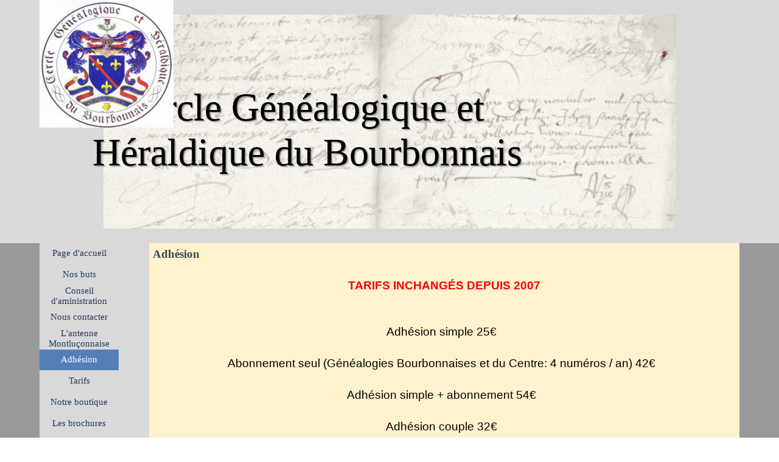

--- FILE ---
content_type: text/html
request_url: http://cghb.fr/adhesion.html
body_size: 5815
content:
<!DOCTYPE html><!-- HTML5 -->
<html prefix="og: http://ogp.me/ns#" lang="fr-FR" dir="ltr">
	<head>
		<title>Adhésion - Cercle Généalogique et Héraldique du Bourbonnais</title>
		<meta charset="utf-8" />
		<!--[if IE]><meta http-equiv="ImageToolbar" content="False" /><![endif]-->
		<meta name="author" content="cghb" />
		<meta name="generator" content="Incomedia WebSite X5 Evo 2025.3.4 - www.websitex5.com" />
		<meta name="viewport" content="width=1150" />
		
		<link rel="stylesheet" href="style/reset.css?2025-3-4-0" media="screen,print" />
		<link rel="stylesheet" href="style/print.css?2025-3-4-0" media="print" />
		<link rel="stylesheet" href="style/style.css?2025-3-4-0" media="screen,print" />
		<link rel="stylesheet" href="style/template.css?2025-3-4-0" media="screen" />
		<link rel="stylesheet" href="pcss/adhesion.css?2025-3-4-0-639035780509562528" media="screen,print" />
		<script src="res/jquery.js?2025-3-4-0"></script>
		<script src="res/x5engine.js?2025-3-4-0" data-files-version="2025-3-4-0"></script>
		<script>
			window.onload = function(){ checkBrowserCompatibility('Le Navigateur que vous utilisez ne prend pas en charge les fonctions requises pour afficher ce site.','Le Navigateur que vous utilisez est susceptible de ne pas prendre en charge les fonctions requises pour afficher ce site.','[1]Mettez à jour votre navigateur[/1] ou bien [2]continuez[/2].','http://outdatedbrowser.com/'); };
			x5engine.utils.currentPagePath = 'adhesion.html';
			x5engine.boot.push(function () { x5engine.imPageToTop.initializeButton({}); });
		</script>
		<link rel="icon" href="favicon.png?2025-3-4-0-639035780509516067" type="image/png" />
		<!-- Global site tag (gtag.js) - Google Analytics --><script async src="https://www.googletagmanager.com/gtag/js?id=DE2024do"></script><script>window.dataLayer=window.dataLayer||[];function gtag(){dataLayer.push(arguments);}gtag('js', new Date());gtag('config', 'DE2024do');</script>
	</head>
	<body>
		<div id="imPageExtContainer">
			<div id="imPageIntContainer">
				<a class="screen-reader-only-even-focused" href="#imGoToCont" title="Aller au menu de navigation">Aller au contenu</a>
				<div id="imHeaderBg"></div>
				<div id="imPage">
					<header id="imHeader">
						<h1 class="imHidden">Adhésion - Cercle Généalogique et Héraldique du Bourbonnais</h1>
						<div id="imHeaderObjects"><div id="imHeader_imObjectTitle_03_wrapper" class="template-object-wrapper"><div id="imHeader_imObjectTitle_03"><span id ="imHeader_imObjectTitle_03_text" >Cercle Généalogique et Héraldique du Bourbonnais</span></div></div><div id="imHeader_imObjectImage_04_wrapper" class="template-object-wrapper"><div id="imHeader_imObjectImage_04"><div id="imHeader_imObjectImage_04_container"><img src="images/Logo-CGHB.jpg"  width="220" height="214" />
</div></div></div></div>
					</header>
					<div id="imStickyBarContainer">
						<div id="imStickyBarGraphics"></div>
						<div id="imStickyBar">
							<div id="imStickyBarObjects"><div id="imStickyBar_imObjectTitle_02_wrapper" class="template-object-wrapper"><div id="imStickyBar_imObjectTitle_02"><span id ="imStickyBar_imObjectTitle_02_text" >Title</span></div></div><div id="imStickyBar_imMenuObject_03_wrapper" class="template-object-wrapper"><!-- UNSEARCHABLE --><a id="imStickyBar_imMenuObject_03_skip_menu" href="#imStickyBar_imMenuObject_03_after_menu" class="screen-reader-only-even-focused">Sauter le menu</a><div id="imStickyBar_imMenuObject_03"><nav id="imStickyBar_imMenuObject_03_container"><button type="button" class="clear-button-style hamburger-button hamburger-component" aria-label="Afficher le menu"><span class="hamburger-bar"></span><span class="hamburger-bar"></span><span class="hamburger-bar"></span></button><div class="hamburger-menu-background-container hamburger-component">
	<div class="hamburger-menu-background menu-mobile menu-mobile-animated hidden">
		<button type="button" class="clear-button-style hamburger-menu-close-button" aria-label="Fermer"><span aria-hidden="true">&times;</span></button>
	</div>
</div>
<ul class="menu-mobile-animated hidden">
	<li class="imMnMnFirst imPage" data-link-paths=",/index.html,/">
<div class="label-wrapper">
<div class="label-inner-wrapper">
		<a class="label" href="index.html">
Page d&#39;accueil		</a>
</div>
</div>
	</li><li class="imMnMnMiddle imPage" data-link-paths=",/nos-buts.html">
<div class="label-wrapper">
<div class="label-inner-wrapper">
		<a class="label" href="nos-buts.html">
Nos buts		</a>
</div>
</div>
	</li><li class="imMnMnMiddle imPage" data-link-paths=",/conseil-d-aministration.html">
<div class="label-wrapper">
<div class="label-inner-wrapper">
		<a class="label" href="conseil-d-aministration.html">
Conseil d&#39;aministration		</a>
</div>
</div>
	</li><li class="imMnMnMiddle imPage" data-link-paths=",/nous-contacter.html">
<div class="label-wrapper">
<div class="label-inner-wrapper">
		<a class="label" href="nous-contacter.html">
Nous contacter		</a>
</div>
</div>
	</li><li class="imMnMnMiddle imPage" data-link-paths=",/l-antenne-montluconnaise.html">
<div class="label-wrapper">
<div class="label-inner-wrapper">
		<a class="label" href="l-antenne-montluconnaise.html">
L&#39;antenne Montluçonnaise		</a>
</div>
</div>
	</li><li class="imMnMnMiddle imPage" data-link-paths=",/adhesion.html">
<div class="label-wrapper">
<div class="label-inner-wrapper">
		<a class="label" href="adhesion.html">
Adhésion		</a>
</div>
</div>
	</li><li class="imMnMnMiddle imPage" data-link-paths=",/tarifs.html">
<div class="label-wrapper">
<div class="label-inner-wrapper">
		<a class="label" href="tarifs.html">
Tarifs		</a>
</div>
</div>
	</li><li class="imMnMnMiddle imPage" data-link-paths=",/notre-boutique.html">
<div class="label-wrapper">
<div class="label-inner-wrapper">
		<a class="label" href="notre-boutique.html">
Notre boutique		</a>
</div>
</div>
	</li><li class="imMnMnMiddle imPage" data-link-paths=",/les-brochures.html">
<div class="label-wrapper">
<div class="label-inner-wrapper">
		<a class="label" href="les-brochures.html">
Les brochures		</a>
</div>
</div>
	</li><li class="imMnMnMiddle imPage" data-link-paths=",/blbliotheque.html">
<div class="label-wrapper">
<div class="label-inner-wrapper">
		<a class="label" href="blbliotheque.html">
Blbliothèque		</a>
</div>
</div>
	</li><li class="imMnMnMiddle imPage" data-link-paths=",/le-cercle-vous-aide.html">
<div class="label-wrapper">
<div class="label-inner-wrapper">
		<a class="label" href="le-cercle-vous-aide.html">
Le Cercle vous aide		</a>
</div>
</div>
	</li><li class="imMnMnMiddle imPage" data-link-paths=",/sommaires-des-bulletins.html">
<div class="label-wrapper">
<div class="label-inner-wrapper">
		<a class="label" href="sommaires-des-bulletins.html">
Sommaires des bulletins		</a>
</div>
</div>
	</li><li class="imMnMnMiddle imPage" data-link-paths=",/patronymes-des-bulletins.html">
<div class="label-wrapper">
<div class="label-inner-wrapper">
		<a class="label" href="patronymes-des-bulletins.html">
Patronymes des bulletins		</a>
</div>
</div>
	</li><li class="imMnMnMiddle imPage" data-link-paths=",/communes.html">
<div class="label-wrapper">
<div class="label-inner-wrapper">
		<a class="label" href="communes.html">
Communes		</a>
</div>
</div>
	</li><li class="imMnMnMiddle imPage" data-link-paths=",/outils.html">
<div class="label-wrapper">
<div class="label-inner-wrapper">
		<a class="label" href="outils.html">
Outils		</a>
</div>
</div>
	</li><li class="imMnMnMiddle imPage" data-link-paths=",/aidez-nous.html">
<div class="label-wrapper">
<div class="label-inner-wrapper">
		<a class="label" href="aidez-nous.html">
Aidez-nous		</a>
</div>
</div>
	</li><li class="imMnMnMiddle imLevel" data-link-hash="-1188052598"><div class="label-wrapper"><div class="label-inner-wrapper"><a href="files/Articles-parus-bulletins-1-a-187.pdf" onclick="return x5engine.imShowBox({ media:[{type: 'iframe', url: 'files/Articles-parus-bulletins-1-a-187.pdf', width: 1920, height: 1080, description: ''}]}, 0, this);" class="label">Articles parus</a></div></div></li><li class="imMnMnMiddle imLevel" data-link-hash="-565114109"><div class="label-wrapper"><div class="label-inner-wrapper"><a href="files/R.P.-Parus-2-a-156.pdf" onclick="return x5engine.imShowBox({ media:[{type: 'iframe', url: 'files/R.P.-Parus-2-a-156.pdf', width: 1920, height: 1080, description: ''}]}, 0, this);" class="label">Trouvé dans les registres</a></div></div></li><li class="imMnMnMiddle imLevel" data-link-hash="510120397"><div class="label-wrapper"><div class="label-inner-wrapper"><a href="files/Solutions-n--179.pdf" onclick="return x5engine.imShowBox({ media:[{type: 'iframe', url: 'files/Solutions-n--179.pdf', width: 1920, height: 1080, description: ''}]}, 0, this);" class="label">Paléographie</a></div></div></li><li class="imMnMnMiddle imLevel" data-link-hash="-1764346746"><div class="label-wrapper"><div class="label-inner-wrapper"><a href="files/Quartiers-parus-bull-3-a-186.pdf" onclick="return x5engine.imShowBox({ media:[{type: 'iframe', url: 'files/Quartiers-parus-bull-3-a-186.pdf', width: 2000, height: 1125, description: ''}]}, 0, this);" class="label">Quartiers parus</a></div></div></li><li class="imMnMnMiddle imLevel" data-link-hash="-1811174475"><div class="label-wrapper"><div class="label-inner-wrapper"><a href="files/Cousinages-parus-2-a-153.pdf" onclick="return x5engine.imShowBox({ media:[{type: 'iframe', url: 'files/Cousinages-parus-2-a-153.pdf', width: 1920, height: 1080, description: ''}]}, 0, this);" class="label">Cousinages parus</a></div></div></li><li class="imMnMnMiddle imPage" data-link-paths=",/album-photos.html">
<div class="label-wrapper">
<div class="label-inner-wrapper">
		<a class="label" href="album-photos.html">
Album photos		</a>
</div>
</div>
	</li><li class="imMnMnMiddle imPage" data-link-paths=",/filae.com.html">
<div class="label-wrapper">
<div class="label-inner-wrapper">
		<a class="label" href="filae.com.html">
Filae.com		</a>
</div>
</div>
	</li><li class="imMnMnMiddle imPage" data-link-paths=",/partenaires-1.html">
<div class="label-wrapper">
<div class="label-inner-wrapper">
		<a class="label" href="partenaires-1.html">
Partenaires		</a>
</div>
</div>
	</li><li class="imMnMnLast imLevel" data-link-hash="-665702246"><div class="label-wrapper"><div class="label-inner-wrapper"><a href="files/RGPD-Cercle.pdf" onclick="return x5engine.imShowBox({ media:[{type: 'iframe', url: 'files/RGPD-Cercle.pdf', width: 1920, height: 1080, description: ''}]}, 0, this);" class="label">RGPD</a></div></div></li></ul></nav></div><a id="imStickyBar_imMenuObject_03_after_menu" class="screen-reader-only-even-focused"></a><!-- UNSEARCHABLE END --><script>
var imStickyBar_imMenuObject_03_settings = {
	'menuId': 'imStickyBar_imMenuObject_03',
	'responsiveMenuEffect': 'none',
	'responsiveMenuLevelOpenEvent': 'mouseover',
	'animationDuration': 0,
}
x5engine.boot.push(function(){x5engine.initMenu(imStickyBar_imMenuObject_03_settings)});
$(function () {
    $('#imStickyBar_imMenuObject_03_container ul li').not('.imMnMnSeparator').each(function () {
        $(this).on('mouseenter', function (evt) {
            if (!evt.originalEvent) {
                evt.stopImmediatePropagation();
                evt.preventDefault();
                return;
            }
        });
    });
});
$(function () {$('#imStickyBar_imMenuObject_03_container ul li').not('.imMnMnSeparator').each(function () {    var $this = $(this), timeout = 0, subtimeout = 0, width = 'none', height = 'none';        var submenu = $this.children('ul').add($this.find('.multiple-column > ul'));    $this.on('mouseenter', function () {        if($(this).parents('#imStickyBar_imMenuObject_03_container-menu-opened').length > 0) return;         clearTimeout(timeout);        clearTimeout(subtimeout);        $this.children('.multiple-column').show(0);        submenu.stop(false, false);        if (width == 'none') {             width = submenu.width();        }        if (height == 'none') {            height = submenu.height();            submenu.css({ overflow : 'hidden', height: 0});        }        setTimeout(function () {         submenu.css({ overflow : 'hidden'}).fadeIn(1).animate({ height: height }, 300, null, function() {$(this).css('overflow', 'visible'); });        }, 250);    }).on('mouseleave', function () {        if($(this).parents('#imStickyBar_imMenuObject_03_container-menu-opened').length > 0) return;         timeout = setTimeout(function () {         submenu.stop(false, false);            submenu.css('overflow', 'hidden').animate({ height: 0 }, 300, null, function() {$(this).fadeOut(0); });            subtimeout = setTimeout(function () { $this.children('.multiple-column').hide(0); }, 300);        }, 250);    });});});

</script>
</div></div>
						</div>
					</div>
					<div id="imSideBar">
						<div id="imSideBarObjects"><div id="imSideBar_imMenuObject_01_wrapper" class="template-object-wrapper"><!-- UNSEARCHABLE --><a id="imSideBar_imMenuObject_01_skip_menu" href="#imSideBar_imMenuObject_01_after_menu" class="screen-reader-only-even-focused">Sauter le menu</a><div id="imSideBar_imMenuObject_01"><nav id="imSideBar_imMenuObject_01_container"><button type="button" class="clear-button-style hamburger-button hamburger-component" aria-label="Afficher le menu"><span class="hamburger-bar"></span><span class="hamburger-bar"></span><span class="hamburger-bar"></span></button><div class="hamburger-menu-background-container hamburger-component">
	<div class="hamburger-menu-background menu-mobile menu-mobile-animated hidden">
		<button type="button" class="clear-button-style hamburger-menu-close-button" aria-label="Fermer"><span aria-hidden="true">&times;</span></button>
	</div>
</div>
<ul class="menu-mobile-animated hidden">
	<li class="imMnMnFirst imPage" data-link-paths=",/index.html,/">
<div class="label-wrapper">
<div class="label-inner-wrapper">
		<a class="label" href="index.html">
Page d&#39;accueil		</a>
</div>
</div>
	</li><li class="imMnMnMiddle imPage" data-link-paths=",/nos-buts.html">
<div class="label-wrapper">
<div class="label-inner-wrapper">
		<a class="label" href="nos-buts.html">
Nos buts		</a>
</div>
</div>
	</li><li class="imMnMnMiddle imPage" data-link-paths=",/conseil-d-aministration.html">
<div class="label-wrapper">
<div class="label-inner-wrapper">
		<a class="label" href="conseil-d-aministration.html">
Conseil d&#39;aministration		</a>
</div>
</div>
	</li><li class="imMnMnMiddle imPage" data-link-paths=",/nous-contacter.html">
<div class="label-wrapper">
<div class="label-inner-wrapper">
		<a class="label" href="nous-contacter.html">
Nous contacter		</a>
</div>
</div>
	</li><li class="imMnMnMiddle imPage" data-link-paths=",/l-antenne-montluconnaise.html">
<div class="label-wrapper">
<div class="label-inner-wrapper">
		<a class="label" href="l-antenne-montluconnaise.html">
L&#39;antenne Montluçonnaise		</a>
</div>
</div>
	</li><li class="imMnMnMiddle imPage" data-link-paths=",/adhesion.html">
<div class="label-wrapper">
<div class="label-inner-wrapper">
		<a class="label" href="adhesion.html">
Adhésion		</a>
</div>
</div>
	</li><li class="imMnMnMiddle imPage" data-link-paths=",/tarifs.html">
<div class="label-wrapper">
<div class="label-inner-wrapper">
		<a class="label" href="tarifs.html">
Tarifs		</a>
</div>
</div>
	</li><li class="imMnMnMiddle imPage" data-link-paths=",/notre-boutique.html">
<div class="label-wrapper">
<div class="label-inner-wrapper">
		<a class="label" href="notre-boutique.html">
Notre boutique		</a>
</div>
</div>
	</li><li class="imMnMnMiddle imPage" data-link-paths=",/les-brochures.html">
<div class="label-wrapper">
<div class="label-inner-wrapper">
		<a class="label" href="les-brochures.html">
Les brochures		</a>
</div>
</div>
	</li><li class="imMnMnMiddle imPage" data-link-paths=",/blbliotheque.html">
<div class="label-wrapper">
<div class="label-inner-wrapper">
		<a class="label" href="blbliotheque.html">
Blbliothèque		</a>
</div>
</div>
	</li><li class="imMnMnMiddle imPage" data-link-paths=",/le-cercle-vous-aide.html">
<div class="label-wrapper">
<div class="label-inner-wrapper">
		<a class="label" href="le-cercle-vous-aide.html">
Le Cercle vous aide		</a>
</div>
</div>
	</li><li class="imMnMnMiddle imPage" data-link-paths=",/sommaires-des-bulletins.html">
<div class="label-wrapper">
<div class="label-inner-wrapper">
		<a class="label" href="sommaires-des-bulletins.html">
Sommaires des bulletins		</a>
</div>
</div>
	</li><li class="imMnMnMiddle imPage" data-link-paths=",/patronymes-des-bulletins.html">
<div class="label-wrapper">
<div class="label-inner-wrapper">
		<a class="label" href="patronymes-des-bulletins.html">
Patronymes des bulletins		</a>
</div>
</div>
	</li><li class="imMnMnMiddle imPage" data-link-paths=",/communes.html">
<div class="label-wrapper">
<div class="label-inner-wrapper">
		<a class="label" href="communes.html">
Communes		</a>
</div>
</div>
	</li><li class="imMnMnMiddle imPage" data-link-paths=",/outils.html">
<div class="label-wrapper">
<div class="label-inner-wrapper">
		<a class="label" href="outils.html">
Outils		</a>
</div>
</div>
	</li><li class="imMnMnMiddle imPage" data-link-paths=",/aidez-nous.html">
<div class="label-wrapper">
<div class="label-inner-wrapper">
		<a class="label" href="aidez-nous.html">
Aidez-nous		</a>
</div>
</div>
	</li><li class="imMnMnMiddle imLevel" data-link-hash="-1188052598"><div class="label-wrapper"><div class="label-inner-wrapper"><a href="files/Articles-parus-bulletins-1-a-187.pdf" onclick="return x5engine.imShowBox({ media:[{type: 'iframe', url: 'files/Articles-parus-bulletins-1-a-187.pdf', width: 1920, height: 1080, description: ''}]}, 0, this);" class="label">Articles parus</a></div></div></li><li class="imMnMnMiddle imLevel" data-link-hash="-565114109"><div class="label-wrapper"><div class="label-inner-wrapper"><a href="files/R.P.-Parus-2-a-156.pdf" onclick="return x5engine.imShowBox({ media:[{type: 'iframe', url: 'files/R.P.-Parus-2-a-156.pdf', width: 1920, height: 1080, description: ''}]}, 0, this);" class="label">Trouvé dans les registres</a></div></div></li><li class="imMnMnMiddle imLevel" data-link-hash="510120397"><div class="label-wrapper"><div class="label-inner-wrapper"><a href="files/Solutions-n--179.pdf" onclick="return x5engine.imShowBox({ media:[{type: 'iframe', url: 'files/Solutions-n--179.pdf', width: 1920, height: 1080, description: ''}]}, 0, this);" class="label">Paléographie</a></div></div></li><li class="imMnMnMiddle imLevel" data-link-hash="-1764346746"><div class="label-wrapper"><div class="label-inner-wrapper"><a href="files/Quartiers-parus-bull-3-a-186.pdf" onclick="return x5engine.imShowBox({ media:[{type: 'iframe', url: 'files/Quartiers-parus-bull-3-a-186.pdf', width: 2000, height: 1125, description: ''}]}, 0, this);" class="label">Quartiers parus</a></div></div></li><li class="imMnMnMiddle imLevel" data-link-hash="-1811174475"><div class="label-wrapper"><div class="label-inner-wrapper"><a href="files/Cousinages-parus-2-a-153.pdf" onclick="return x5engine.imShowBox({ media:[{type: 'iframe', url: 'files/Cousinages-parus-2-a-153.pdf', width: 1920, height: 1080, description: ''}]}, 0, this);" class="label">Cousinages parus</a></div></div></li><li class="imMnMnMiddle imPage" data-link-paths=",/album-photos.html">
<div class="label-wrapper">
<div class="label-inner-wrapper">
		<a class="label" href="album-photos.html">
Album photos		</a>
</div>
</div>
	</li><li class="imMnMnMiddle imPage" data-link-paths=",/filae.com.html">
<div class="label-wrapper">
<div class="label-inner-wrapper">
		<a class="label" href="filae.com.html">
Filae.com		</a>
</div>
</div>
	</li><li class="imMnMnMiddle imPage" data-link-paths=",/partenaires-1.html">
<div class="label-wrapper">
<div class="label-inner-wrapper">
		<a class="label" href="partenaires-1.html">
Partenaires		</a>
</div>
</div>
	</li><li class="imMnMnLast imLevel" data-link-hash="-665702246"><div class="label-wrapper"><div class="label-inner-wrapper"><a href="files/RGPD-Cercle.pdf" onclick="return x5engine.imShowBox({ media:[{type: 'iframe', url: 'files/RGPD-Cercle.pdf', width: 1920, height: 1080, description: ''}]}, 0, this);" class="label">RGPD</a></div></div></li></ul></nav></div><a id="imSideBar_imMenuObject_01_after_menu" class="screen-reader-only-even-focused"></a><!-- UNSEARCHABLE END --><script>
var imSideBar_imMenuObject_01_settings = {
	'menuId': 'imSideBar_imMenuObject_01',
	'responsiveMenuEffect': 'slide',
	'responsiveMenuLevelOpenEvent': 'click',
	'animationDuration': 1000,
}
x5engine.boot.push(function(){x5engine.initMenu(imSideBar_imMenuObject_01_settings)});
$(function () {
    $('#imSideBar_imMenuObject_01_container ul li').not('.imMnMnSeparator').each(function () {
        $(this).on('mouseenter', function (evt) {
            if (!evt.originalEvent) {
                evt.stopImmediatePropagation();
                evt.preventDefault();
                return;
            }
        });
    });
});
$(function () {$('#imSideBar_imMenuObject_01_container ul li').not('.imMnMnSeparator').each(function () {    var $this = $(this), timeout = 0;    $this.on('mouseenter', function () {        if($(this).parents('#imSideBar_imMenuObject_01_container-menu-opened').length > 0) return;         clearTimeout(timeout);        setTimeout(function () { $this.children('ul, .multiple-column').stop(false, false).fadeIn(); }, 250);    }).on('mouseleave', function () {        if($(this).parents('#imSideBar_imMenuObject_01_container-menu-opened').length > 0) return;         timeout = setTimeout(function () { $this.children('ul, .multiple-column').stop(false, false).fadeOut(); }, 250);    });});});

</script>
</div><div id="imSideBar_imMenuObject_02_wrapper" class="template-object-wrapper"><!-- UNSEARCHABLE --><a id="imSideBar_imMenuObject_02_skip_menu" href="#imSideBar_imMenuObject_02_after_menu" class="screen-reader-only-even-focused">Sauter le menu</a><div id="imSideBar_imMenuObject_02"><nav id="imSideBar_imMenuObject_02_container"><button type="button" class="clear-button-style hamburger-button hamburger-component" aria-label="Afficher le menu"><span class="hamburger-bar"></span><span class="hamburger-bar"></span><span class="hamburger-bar"></span></button><div class="hamburger-menu-background-container hamburger-component">
	<div class="hamburger-menu-background menu-mobile menu-mobile-animated hidden">
		<button type="button" class="clear-button-style hamburger-menu-close-button" aria-label="Fermer"><span aria-hidden="true">&times;</span></button>
	</div>
</div>
<ul class="menu-mobile-animated hidden">
	<li class="imMnMnFirst imPage" data-link-paths=",/index.html,/">
<div class="label-wrapper">
<div class="label-inner-wrapper">
		<a class="label" href="index.html">
Page d&#39;accueil		</a>
</div>
</div>
	</li><li class="imMnMnMiddle imPage" data-link-paths=",/nos-buts.html">
<div class="label-wrapper">
<div class="label-inner-wrapper">
		<a class="label" href="nos-buts.html">
Nos buts		</a>
</div>
</div>
	</li><li class="imMnMnMiddle imPage" data-link-paths=",/conseil-d-aministration.html">
<div class="label-wrapper">
<div class="label-inner-wrapper">
		<a class="label" href="conseil-d-aministration.html">
Conseil d&#39;aministration		</a>
</div>
</div>
	</li><li class="imMnMnMiddle imPage" data-link-paths=",/nous-contacter.html">
<div class="label-wrapper">
<div class="label-inner-wrapper">
		<a class="label" href="nous-contacter.html">
Nous contacter		</a>
</div>
</div>
	</li><li class="imMnMnMiddle imPage" data-link-paths=",/l-antenne-montluconnaise.html">
<div class="label-wrapper">
<div class="label-inner-wrapper">
		<a class="label" href="l-antenne-montluconnaise.html">
L&#39;antenne Montluçonnaise		</a>
</div>
</div>
	</li><li class="imMnMnMiddle imPage" data-link-paths=",/adhesion.html">
<div class="label-wrapper">
<div class="label-inner-wrapper">
		<a class="label" href="adhesion.html">
Adhésion		</a>
</div>
</div>
	</li><li class="imMnMnMiddle imPage" data-link-paths=",/tarifs.html">
<div class="label-wrapper">
<div class="label-inner-wrapper">
		<a class="label" href="tarifs.html">
Tarifs		</a>
</div>
</div>
	</li><li class="imMnMnMiddle imPage" data-link-paths=",/notre-boutique.html">
<div class="label-wrapper">
<div class="label-inner-wrapper">
		<a class="label" href="notre-boutique.html">
Notre boutique		</a>
</div>
</div>
	</li><li class="imMnMnMiddle imPage" data-link-paths=",/les-brochures.html">
<div class="label-wrapper">
<div class="label-inner-wrapper">
		<a class="label" href="les-brochures.html">
Les brochures		</a>
</div>
</div>
	</li><li class="imMnMnMiddle imPage" data-link-paths=",/blbliotheque.html">
<div class="label-wrapper">
<div class="label-inner-wrapper">
		<a class="label" href="blbliotheque.html">
Blbliothèque		</a>
</div>
</div>
	</li><li class="imMnMnMiddle imPage" data-link-paths=",/le-cercle-vous-aide.html">
<div class="label-wrapper">
<div class="label-inner-wrapper">
		<a class="label" href="le-cercle-vous-aide.html">
Le Cercle vous aide		</a>
</div>
</div>
	</li><li class="imMnMnMiddle imPage" data-link-paths=",/sommaires-des-bulletins.html">
<div class="label-wrapper">
<div class="label-inner-wrapper">
		<a class="label" href="sommaires-des-bulletins.html">
Sommaires des bulletins		</a>
</div>
</div>
	</li><li class="imMnMnMiddle imPage" data-link-paths=",/patronymes-des-bulletins.html">
<div class="label-wrapper">
<div class="label-inner-wrapper">
		<a class="label" href="patronymes-des-bulletins.html">
Patronymes des bulletins		</a>
</div>
</div>
	</li><li class="imMnMnMiddle imPage" data-link-paths=",/communes.html">
<div class="label-wrapper">
<div class="label-inner-wrapper">
		<a class="label" href="communes.html">
Communes		</a>
</div>
</div>
	</li><li class="imMnMnMiddle imPage" data-link-paths=",/outils.html">
<div class="label-wrapper">
<div class="label-inner-wrapper">
		<a class="label" href="outils.html">
Outils		</a>
</div>
</div>
	</li><li class="imMnMnMiddle imPage" data-link-paths=",/aidez-nous.html">
<div class="label-wrapper">
<div class="label-inner-wrapper">
		<a class="label" href="aidez-nous.html">
Aidez-nous		</a>
</div>
</div>
	</li><li class="imMnMnMiddle imLevel" data-link-hash="-1188052598"><div class="label-wrapper"><div class="label-inner-wrapper"><a href="files/Articles-parus-bulletins-1-a-187.pdf" onclick="return x5engine.imShowBox({ media:[{type: 'iframe', url: 'files/Articles-parus-bulletins-1-a-187.pdf', width: 1920, height: 1080, description: ''}]}, 0, this);" class="label">Articles parus</a></div></div></li><li class="imMnMnMiddle imLevel" data-link-hash="-565114109"><div class="label-wrapper"><div class="label-inner-wrapper"><a href="files/R.P.-Parus-2-a-156.pdf" onclick="return x5engine.imShowBox({ media:[{type: 'iframe', url: 'files/R.P.-Parus-2-a-156.pdf', width: 1920, height: 1080, description: ''}]}, 0, this);" class="label">Trouvé dans les registres</a></div></div></li><li class="imMnMnMiddle imLevel" data-link-hash="510120397"><div class="label-wrapper"><div class="label-inner-wrapper"><a href="files/Solutions-n--179.pdf" onclick="return x5engine.imShowBox({ media:[{type: 'iframe', url: 'files/Solutions-n--179.pdf', width: 1920, height: 1080, description: ''}]}, 0, this);" class="label">Paléographie</a></div></div></li><li class="imMnMnMiddle imLevel" data-link-hash="-1764346746"><div class="label-wrapper"><div class="label-inner-wrapper"><a href="files/Quartiers-parus-bull-3-a-186.pdf" onclick="return x5engine.imShowBox({ media:[{type: 'iframe', url: 'files/Quartiers-parus-bull-3-a-186.pdf', width: 2000, height: 1125, description: ''}]}, 0, this);" class="label">Quartiers parus</a></div></div></li><li class="imMnMnMiddle imLevel" data-link-hash="-1811174475"><div class="label-wrapper"><div class="label-inner-wrapper"><a href="files/Cousinages-parus-2-a-153.pdf" onclick="return x5engine.imShowBox({ media:[{type: 'iframe', url: 'files/Cousinages-parus-2-a-153.pdf', width: 1920, height: 1080, description: ''}]}, 0, this);" class="label">Cousinages parus</a></div></div></li><li class="imMnMnMiddle imPage" data-link-paths=",/album-photos.html">
<div class="label-wrapper">
<div class="label-inner-wrapper">
		<a class="label" href="album-photos.html">
Album photos		</a>
</div>
</div>
	</li><li class="imMnMnMiddle imPage" data-link-paths=",/filae.com.html">
<div class="label-wrapper">
<div class="label-inner-wrapper">
		<a class="label" href="filae.com.html">
Filae.com		</a>
</div>
</div>
	</li><li class="imMnMnMiddle imPage" data-link-paths=",/partenaires-1.html">
<div class="label-wrapper">
<div class="label-inner-wrapper">
		<a class="label" href="partenaires-1.html">
Partenaires		</a>
</div>
</div>
	</li><li class="imMnMnLast imLevel" data-link-hash="-665702246"><div class="label-wrapper"><div class="label-inner-wrapper"><a href="files/RGPD-Cercle.pdf" onclick="return x5engine.imShowBox({ media:[{type: 'iframe', url: 'files/RGPD-Cercle.pdf', width: 1920, height: 1080, description: ''}]}, 0, this);" class="label">RGPD</a></div></div></li></ul></nav></div><a id="imSideBar_imMenuObject_02_after_menu" class="screen-reader-only-even-focused"></a><!-- UNSEARCHABLE END --><script>
var imSideBar_imMenuObject_02_settings = {
	'menuId': 'imSideBar_imMenuObject_02',
	'responsiveMenuEffect': 'slide',
	'responsiveMenuLevelOpenEvent': 'click',
	'animationDuration': 1000,
}
x5engine.boot.push(function(){x5engine.initMenu(imSideBar_imMenuObject_02_settings)});
$(function () {
    $('#imSideBar_imMenuObject_02_container ul li').not('.imMnMnSeparator').each(function () {
        $(this).on('mouseenter', function (evt) {
            if (!evt.originalEvent) {
                evt.stopImmediatePropagation();
                evt.preventDefault();
                return;
            }
        });
    });
});
$(function () {$('#imSideBar_imMenuObject_02_container ul li').not('.imMnMnSeparator').each(function () {    var $this = $(this), timeout = 0;    $this.on('mouseenter', function () {        if($(this).parents('#imSideBar_imMenuObject_02_container-menu-opened').length > 0) return;         clearTimeout(timeout);        setTimeout(function () { $this.children('ul, .multiple-column').stop(false, false).fadeIn(); }, 250);    }).on('mouseleave', function () {        if($(this).parents('#imSideBar_imMenuObject_02_container-menu-opened').length > 0) return;         timeout = setTimeout(function () { $this.children('ul, .multiple-column').stop(false, false).fadeOut(); }, 250);    });});});

</script>
</div></div>
					</div>
					<div id="imContentGraphics"></div>
					<main id="imContent">
						<a id="imGoToCont"></a>
						<header>
							<h2 id="imPgTitle">Adhésion</h2>
						</header>
						<div id="imPageRow_1" class="imPageRow">
						
						</div>
						<div id="imCell_1" class=""> <div id="imCellStyleGraphics_1" ></div><div id="imCellStyleBorders_1"></div><div id="imTextObject_10_01">
							<div data-index="0"  class="text-tab-content grid-prop current-tab "  id="imTextObject_10_01_tab0" style="opacity: 1; " role="tabpanel" tabindex="0">
								<div class="text-inner">
									<div class="imTACenter"><b><span class="fs14lh1-5 cf1 ff1">TARIFS INCHANGÉS DEPUIS 2007 </span></b></div><div class="imTACenter"><br></div><div class="imTACenter"><span class="fs14lh1-5 ff1"> </span></div><div class="imTACenter"><br></div><div class="imTACenter"><span class="fs14lh1-5 ff1">Adhésion simple 25€ &nbsp;</span></div><div class="imTACenter"><br></div><div class="imTACenter"><span class="fs14lh1-5 ff1">Abonnement seul (Généalogies Bourbonnaises et du Centre: 4 numéros / an) 42€ &nbsp;</span></div><div class="imTACenter"><br></div><div class="imTACenter"><span class="fs14lh1-5 ff1">Adhésion simple + abonnement 54€ &nbsp;</span></div><div class="imTACenter"><br></div><div class="imTACenter"><span class="fs14lh1-5 ff1">Adhésion couple 32€ &nbsp;</span></div><div class="imTACenter"><br></div><div class="imTACenter"><span class="fs14lh1-5 ff1">Adhésion couple + abonnement 62€ &nbsp;</span></div><div class="imTACenter"><br></div><div class="imTACenter"><span class="fs14lh1-5 ff1">Adhésion de soutien 70€ &nbsp;</span></div><div class="imTACenter"><br></div><div class="imTACenter"><span class="fs14lh1-5 ff1">Adhésion de soutien + abonnement 110€ &nbsp;</span></div><div class="imTACenter"><br></div><div class="imTACenter"><span class="fs14lh1-5 ff1"> </span></div><div class="imTACenter"><br></div><div class="imTACenter"><span class="fs14lh1-5 ff1">Pour les DOM TOM, l’UNION EUROPÉENNE et la SUISSE &nbsp;</span></div><div class="imTACenter"><br></div><div class="imTACenter"><span class="fs14lh1-5 ff1">ainsi que pour l’AMÉRIQUE DU NORD s’adresser au Secrétariat </span></div><div class="imTACenter"><br></div><div class="imTACenter"><span class="fs14lh1-5 ff1">(frais en sus pour le port) </span></div><div class="imTACenter"><br></div><div class="imTACenter"><span class="fs14lh1-5 ff1">Téléchargez le bulletin d'adhésion qui vous convient (par chèque ou par virement)</span><br></div><div class="imTACenter"><hr></div><div class="imTACenter"><span class="fs14lh1-5 ff1"><br></span></div><div class="imTACenter"><span class="fs14lh1-5 ff1"><br></span></div>
								</div>
							</div>
						
						</div>
						</div><div id="imCell_4" class=""> <div id="imCellStyleGraphics_4" ></div><div id="imCellStyleBorders_4"></div><div id="imTextObject_10_04">
							<div data-index="0"  class="text-tab-content grid-prop current-tab "  id="imTextObject_10_04_tab0" style="opacity: 1; " role="tabpanel" tabindex="0">
								<div class="text-inner">
									<div class="imHeading6 imTACenter">Vous souhaitez régler votre adhésion par virement</div><div>Téléchargez le bulletin 2026 (Virement), complétez-le et après votre virement effectué, retournez-le par mail au CGHB <span class="fs12lh1-5">afin que nous puissions vous enregistrer.</span></div>
								</div>
							</div>
						
						</div>
						</div><div id="imCell_3" class=""> <div id="imCellStyleGraphics_3" ></div><div id="imCellStyleBorders_3"></div><div id="imObjectButton_10_03"><button type="button" id="imObjectButton_10_03_button" onclick="x5engine.imShowBox({ media:[{type: 'iframe', url: 'files/Adhesion-2026-virement.pdf', width: 1920, height: 1080, description: ''}]}, 0, this);" role="link">Bulletin adhésion (Virement)</button></div></div><div id="imCell_5" class=""> <div id="imCellStyleGraphics_5" ></div><div id="imCellStyleBorders_5"></div><div id="imTextObject_10_05">
							<div data-index="0"  class="text-tab-content grid-prop current-tab "  id="imTextObject_10_05_tab0" style="opacity: 1; " role="tabpanel" tabindex="0">
								<div class="text-inner">
									<div class="imHeading6 imTACenter">Vous souhaitez régler votre adhésion par chèque</div><div>Téléchargez le bulletin 2026 (chèque), complétez-le et retournez-le accompagné de votre chèque au CGHB <span class="fs12lh1-5">afin que nous puissions vous enregistrer.</span></div>
								</div>
							</div>
						
						</div>
						</div><div id="imPageRow_2" class="imPageRow">
						
						</div>
						<div id="imCell_6" class=""> <div id="imCellStyleGraphics_6" ></div><div id="imCellStyleBorders_6"></div><div id="imObjectButton_10_06"><button type="button" id="imObjectButton_10_06_button" onclick="x5engine.imShowBox({ media:[{type: 'iframe', url: 'files/Adhesion-2026-cheque.pdf', width: 1920, height: 1080, description: ''}]}, 0, this);" role="link">Bulletin d'adhésion (chèque)</button></div></div>
					</main>
					<div id="imFooterBg"></div>
					<footer id="imFooter">
						<div id="imFooterObjects"><div id="imFooter_imTextObject_02_wrapper" class="template-object-wrapper"><div id="imFooter_imTextObject_02">
	<div data-index="0"  class="text-tab-content grid-prop current-tab "  id="imFooter_imTextObject_02_tab0" style="opacity: 1; " role="tabpanel" tabindex="0">
		<div class="text-inner">
			<div class="imTACenter"><div style="text-align: start;"><b><span style="text-decoration: inherit;" class="fs18lh1-5 ff1">ATTENTION</span></b></div><div class="imTAJustify"><span style="text-decoration: inherit;" class="fs14lh1-5 ff1">Certains d'entre vous envoient encore des mails au Cercle à l'ancienne adresse (genea.bourbonnais@</span><b><span class="imUl fs14lh1-5 ff1">hotmail</span></b><span style="text-decoration: inherit;" class="fs14lh1-5 ff1">.com) Hors, suite à des difficultés d'utilisation, celle-ci</span><span style="text-decoration: inherit;" class="fs14lh1-5 ff1"> </span><b><span style="text-decoration: inherit;" class="fs14lh1-5 ff1">n'est plus utilisée</span></b><span style="text-decoration: inherit;" class="fs14lh1-5 ff1"> </span><span style="text-decoration: inherit;" class="fs14lh1-5 ff1">et vos messages ne nous parviennent pas dans les délais souhaités. Merci de bien prendre en note l'adresse mail actuelle :</span><span style="text-decoration: inherit;" class="fs14lh1-5 ff1"> </span><b><span style="text-decoration: inherit;" class="fs14lh1-5 ff1">genea.bourbonnais@gmail.com</span></b></div></div>
		</div>
	</div>

</div>
</div><div id="imFooter_imHTMLObject_03_wrapper" class="template-object-wrapper"></div></div>
					</footer>
				</div>
				<span class="screen-reader-only-even-focused" style="bottom: 0;"><a href="#imGoToCont" title="Relire le contenu de la page">Retourner au contenu</a></span>
			</div>
		</div>
		
		<noscript class="imNoScript"><div class="alert alert-red">Pour utiliser ce site vous devez activer JavaScript.</div></noscript>
	</body>
</html>


--- FILE ---
content_type: text/css
request_url: http://cghb.fr/style/template.css?2025-3-4-0
body_size: 1950
content:
html { position: relative; margin: 0; padding: 0; height: 100%; }
body { margin: 0; padding: 0; text-align: left; height: 100%; }
#imPageExtContainer {min-height: 100%; }
#imPageIntContainer { position: relative;}
#imPage { position: relative; width: 100%; }
#imHeaderBg { position: absolute; left: 0; top: 0; width: 100%; }
#imContent { position: relative; overflow-x: clip; }
#imFooterBg { position: absolute; left: 0; bottom: 0; width: 100%; }
#imStickyBarContainer { visibility: hidden; position: fixed; overflow: hidden; }
#imPageToTop { position: fixed; bottom: 30px; right: 30px; z-index: 10500; display: none; opacity: 0.75 }
#imPageToTop:hover {opacity: 1; cursor: pointer; }
html { min-width: 1150px; }
#imPageExtContainer { background-image: none; background-color: rgba(153, 153, 153, 1); z-index: 0; position: relative; }
#imPage { padding-top: 0px; padding-bottom: 0px; min-width: 1150px; }
#imHeaderBg { height: 330px; background-image: none; background-color: transparent; }
#imHeader { background-image: url('Accueil5.JPG'); background-position: center center; background-repeat: no-repeat; background-attachment: scroll; background-color: rgba(217, 217, 217, 1); }
#imHeaderObjects { margin-left: auto; margin-right: auto; position: relative; height: 400px; width:1150px; }
#imContent { align-self: start; padding: 0px 0 0px 0; }
#imContentGraphics { min-height: 1920px; background-image: none; background-color: rgba(255, 242, 204, 1); }
#imFooterBg { z-index: -1; height: 200px; background-image: none; background-color: rgba(168, 212, 227, 1); }
#imFooter { z-index: 1;  background-image: none; background-color: rgba(204, 204, 204, 1); }
#imFooterObjects { margin-left: auto; margin-right: auto; position: relative; height: 200px; width:1150px; }
#imSideBar { background-image: none; background-color: rgba(217, 217, 217, 1); overflow: visible; zoom: 1; z-index: 200; }
#imSideBarObjects { position: relative; height: 1920px; }
